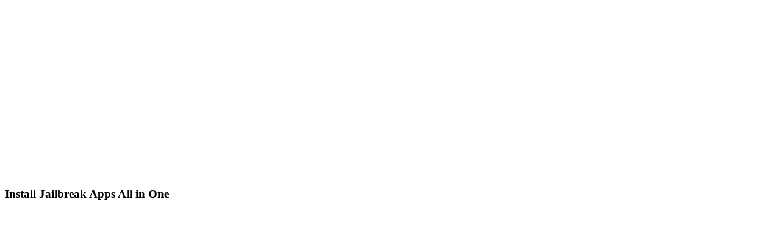

--- FILE ---
content_type: text/html; charset=UTF-8
request_url: https://www.teshinfo.com/2023/08/install-jailbreak-apps-all-in-one.html
body_size: 5423
content:
<!DOCTYPE html>
<html dir='ltr' xmlns='http://www.w3.org/1999/xhtml' xmlns:b='http://www.google.com/2005/gml/b' xmlns:data='http://www.google.com/2005/gml/data' xmlns:expr='http://www.google.com/2005/gml/expr'>
<head>
<link href='https://www.blogger.com/static/v1/widgets/2944754296-widget_css_bundle.css' rel='stylesheet' type='text/css'/>
<style id='page-skin-1' type='text/css'><!--
/*
-----------------------------------------------
Name : CNMU Cleaning Template
Designer URL  : http://www.kalabani.com/
year          : 2015
----------------------------------------------- */

--></style>
<link href='https://www.blogger.com/dyn-css/authorization.css?targetBlogID=2490833454455439069&amp;zx=ad809309-668b-4a9a-9817-06522dfbcf9b' media='none' onload='if(media!=&#39;all&#39;)media=&#39;all&#39;' rel='stylesheet'/><noscript><link href='https://www.blogger.com/dyn-css/authorization.css?targetBlogID=2490833454455439069&amp;zx=ad809309-668b-4a9a-9817-06522dfbcf9b' rel='stylesheet'/></noscript>
<meta name='google-adsense-platform-account' content='ca-host-pub-1556223355139109'/>
<meta name='google-adsense-platform-domain' content='blogspot.com'/>

<script async src="https://pagead2.googlesyndication.com/pagead/js/adsbygoogle.js?client=ca-pub-1064430755101510&host=ca-host-pub-1556223355139109" crossorigin="anonymous"></script>

<!-- data-ad-client=ca-pub-1064430755101510 -->

</head>
<body>
<div class='main section' id='main'><div class='widget AdSense' data-version='1' id='AdSense3'>
<div class='widget-content'>
<script async src="https://pagead2.googlesyndication.com/pagead/js/adsbygoogle.js?client=ca-pub-1064430755101510&host=ca-host-pub-1556223355139109" crossorigin="anonymous"></script>
<!-- casatesh_main_AdSense3_1x1_as -->
<ins class="adsbygoogle"
     style="display:block"
     data-ad-client="ca-pub-1064430755101510"
     data-ad-host="ca-host-pub-1556223355139109"
     data-ad-slot="9880357549"
     data-ad-format="auto"
     data-full-width-responsive="true"></ins>
<script>
(adsbygoogle = window.adsbygoogle || []).push({});
</script>
<div class='clear'></div>
</div>
</div><div class='widget Blog' data-version='1' id='Blog1'>
<div class='blog-posts hfeed'>

          <div class="date-outer">
        

          <div class="date-posts">
        
<div class='post-outer'>
<div class='post hentry uncustomized-post-template' itemprop='blogPost' itemscope='itemscope' itemtype='http://schema.org/BlogPosting'>
<meta content='https://lh3.googleusercontent.com/drive-viewer/AITFw-zkvuZffwKdROtt9hMxMi8fpJ5SVhNVUitItEVKAT9eZqk7WPfvxOqzUEeZ8vksMvJsWwLU4roH5YfgfsjTLUt82Tf46A' itemprop='image_url'/>
<meta content='2490833454455439069' itemprop='blogId'/>
<meta content='2819223512051661166' itemprop='postId'/>
<a name='2819223512051661166'></a>
<h3 class='post-title entry-title' itemprop='name'>
 Install Jailbreak Apps All in One
</h3>
<div class='post-header'>
<div class='post-header-line-1'></div>
</div>
<div class='post-body entry-content' id='post-body-2819223512051661166' itemprop='description articleBody'>
<div style="text-align: center;"><br></div><div style="text-align: center;"><br></div><span style="text-align: justify;"><div style="text-align: center;">&#8206;</div></span><u><div style="text-align: center;"><br></div></u><blockquote style="border: none; margin: 0px 40px 0px 0px; padding: 0px; text-align: right;"><div style="text-align: center;"><ins class="adsbygoogle" data-ad-client="ca-pub-1064430755101510" data-ad-slot="1007002059" style="display: inline-block; height: 250px; width: 300px;"></ins></div></blockquote><div style="text-align: center;"><br></div><span style="color: #666666; font-family: Trebuchet MS, Trebuchet, Verdana, sans-serif;"><div style="text-align: center;"><span style="font-size: 15.84000015258789px;"><br></span></div></span><img alt="" id="id_7ace_35d1_7145_7c08" src="https://lh3.googleusercontent.com/drive-viewer/AITFw-zkvuZffwKdROtt9hMxMi8fpJ5SVhNVUitItEVKAT9eZqk7WPfvxOqzUEeZ8vksMvJsWwLU4roH5YfgfsjTLUt82Tf46A" style="-webkit-box-shadow: rgba(0, 0, 0, 0.1) 1px 1px 5px; background-color: white; border: 1px solid rgb(238, 238, 238); box-shadow: rgba(0, 0, 0, 0.1) 1px 1px 5px; box-sizing: border-box; caret-color: rgb(102, 102, 102); color: #666666; display: block; font-family: &quot;Trebuchet MS&quot;, Trebuchet, Verdana, sans-serif; font-size: 15.84000015258789px; height: auto; margin-left: auto; margin-right: auto; max-width: 100%; padding: 5px; text-align: center; width: 116px;" title="" tooltip=""><div style="text-align: center;"><br></div><div style="text-align: center;"><br></div><div style="caret-color: rgb(102, 102, 102); font-family: &quot;Trebuchet MS&quot;, Trebuchet, Verdana, sans-serif; font-size: 15.84000015258789px; text-align: center;"><a href="https://www.teshinfo.com/2023/08/taurine-ios-14.html?m=1" id="id_9cd3_d8b2_803e_f6e2"><img alt="" id="id_b2c1_4184_bd58_5c96" src="https://lh3.googleusercontent.com/drive-viewer/AITFw-zUA4Vqh7nGNNOWPBe9UTUcrKmiyuqLDRbKFIPJ_JA2lXk9yre4d9QqGW_t-NIQ1HjaBPa6EdfTd4g6J-tA9QXBg4XZXA" style="-webkit-box-shadow: rgba(0, 0, 0, 0.1) 1px 1px 5px; background-color: white; border: 1px solid rgb(238, 238, 238); box-shadow: rgba(0, 0, 0, 0.1) 1px 1px 5px; box-sizing: border-box; height: auto; max-width: 100%; padding: 5px; width: 349px;" title="" tooltip=""></a></div><span style="color: #666666; font-family: Trebuchet MS, Trebuchet, Verdana, sans-serif;"><div style="text-align: center;"><span style="font-size: 15.84000015258789px;"><br></span></div></span><div style="text-align: center;"><img alt="" id="id_98eb_b4e6_e402_2688" src="https://lh3.googleusercontent.com/drive-viewer/AITFw-x7lGDKwHzjnfI2vQPkKGEnawkeHy2HRWwusz3e9rb4PGrWNnk-D1Lgtfs0YuNOZVkZfWHtG27trPB_M2n7g1uOjm219Q" style="-webkit-box-shadow: rgba(0, 0, 0, 0.1) 1px 1px 5px; border: 1px solid rgb(238, 238, 238); box-shadow: rgba(0, 0, 0, 0.1) 1px 1px 5px; box-sizing: border-box; caret-color: rgb(102, 102, 102); color: #666666; font-family: &quot;Trebuchet MS&quot;, Trebuchet, Verdana, sans-serif; font-size: 15.84000015258789px; height: auto; max-width: 100%; padding: 5px; text-align: justify; width: 353px;" title="" tooltip=""></div><div style="text-align: center;"><br></div><div style="caret-color: rgb(102, 102, 102); color: #666666; font-family: &quot;Trebuchet MS&quot;, Trebuchet, Verdana, sans-serif; font-size: 15.84000015258789px; text-align: center;"><a href="https://twitter.com/yalu_11?s=21&amp;t=_u_fl3nRby7QN0Y2f8_4fg" id="id_6671_c6b5_4849_19ce" style="color: #666666;"><img alt="" id="id_7df2_ddd3_3bd7_4b0" src="https://lh3.googleusercontent.com/drive-viewer/AITFw-ybPaJl5qo7_cXNX3XS3Ol_6ji_-7JqOApVDyWlpCI9xsuiIwDNApgsdobXMAp2tcA0MG7zi_yQF12jeKKGV1cEDtLqwQ" style="-webkit-box-shadow: rgba(0, 0, 0, 0.1) 1px 1px 5px; background-color: white; border: 1px solid rgb(238, 238, 238); box-shadow: rgba(0, 0, 0, 0.1) 1px 1px 5px; box-sizing: border-box; height: auto; max-width: 100%; padding: 5px; width: 353px;" title="" tooltip=""></a></div><div style="text-align: center;"><br></div><div style="text-align: center;"><br></div><div style="text-align: center;"><br></div><span style="font-family: Georgia; text-align: justify;"><div style="text-align: center;">Real estate in America has always been a hot topic, with a thriving market that attracts both domestic and international investors. The United States offers a wide range of opportunities for those looking to buy, sell, or invest in properties.</div></span><span style="font-family: Georgia;"><div style="text-align: center;"><br></div></span><span style="font-family: Georgia; text-align: justify;"><div style="text-align: center;">One of the key factors that contribute to the attractiveness of the American real estate market is its stability. The country has a strong legal framework that protects property rights, ensuring that investments are secure. Additionally, the economy of the United States is robust, which creates a favorable environment for real estate transactions.</div></span><span style="font-family: Georgia;"><div style="text-align: center;"><br></div></span><span style="font-family: Georgia; text-align: justify;"><div style="text-align: center;">The American real estate market is diverse, with various types of properties available for purchase. From residential homes and apartments to commercial buildings and industrial spaces, there is something for everyone. Major cities like New York, Los Angeles, and Chicago are known for their luxury properties and high-end real estate market, while smaller towns and rural areas offer more affordable options.</div></span><span style="font-family: Georgia;"><div style="text-align: center;"><br></div></span><span style="font-family: Georgia; text-align: justify;"><div style="text-align: center;">Investing in real estate in America can be a lucrative venture. Rental properties, for example, provide a steady stream of income for investors. With a growing population and a strong demand for housing, rental properties are always in high demand. Additionally, real estate values in certain areas tend to appreciate over time, allowing investors to make a profit when they decide to sell.</div></span><span style="font-family: Georgia;"><div style="text-align: center;"><br></div></span><span style="font-family: Georgia; text-align: justify;"><div style="text-align: center;">The process of buying real estate in America is relatively straightforward. Prospective buyers can work with real estate agents who have in-depth knowledge of the local market and can guide them through the purchasing process. Financing options are also readily available, with banks and financial institutions offering mortgages and loans to qualified buyers.</div></span><span style="font-family: Georgia;"><div style="text-align: center;"><br></div></span><span style="font-family: Georgia; text-align: justify;"><div style="text-align: center;">However, it is important to note that the American real estate market can be competitive, especially in popular cities and desirable neighborhoods. Prices can be high, and buyers may need to act quickly to secure their desired property. Conducting thorough research and working with experienced professionals can help buyers navigate the market and make informed decisions.</div></span><span style="font-family: Georgia;"><div style="text-align: center;"><br></div></span><div><div style="text-align: justify;"><div style="text-align: center;"><span style="font-family: Georgia;">In conclusion, real estate in America offers a wealth of opportunities for buyers, sellers, and investors. With a stable market, diverse property options, and the potential for profit, it is no wonder that the American real estate market continues to attract attention both domestically and internationally.</span></div></div></div><div></div><div style="text-align: center;">                                                                                                  <script async="" src="//pagead2.googlesyndication.com/pagead/js/adsbygoogle.js"></script><ins class="adsbygoogle" data-ad-client="ca-pub-1064430755101510" data-ad-slot="1007002059" style="display: inline-block; height: 250px; width: 300px;"><div style="text-align: justify;"></div></ins>
<script>
(adsbygoogle = window.adsbygoogle || []).push({});
</script>                                                                  </div>
<div style='clear: both;'></div>
</div>
<div class='post-footer'>
<div class='post-footer-line post-footer-line-1'>
<span class='post-author vcard'>
</span>
<span class='post-timestamp'>
</span>
<span class='post-comment-link'>
</span>
<span class='post-icons'>
</span>
<div class='post-share-buttons goog-inline-block'>
<a class='goog-inline-block share-button sb-email' href='https://www.blogger.com/share-post.g?blogID=2490833454455439069&postID=2819223512051661166&target=email' target='_blank' title='Email This'><span class='share-button-link-text'>Email This</span></a><a class='goog-inline-block share-button sb-blog' href='https://www.blogger.com/share-post.g?blogID=2490833454455439069&postID=2819223512051661166&target=blog' onclick='window.open(this.href, "_blank", "height=270,width=475"); return false;' target='_blank' title='BlogThis!'><span class='share-button-link-text'>BlogThis!</span></a><a class='goog-inline-block share-button sb-twitter' href='https://www.blogger.com/share-post.g?blogID=2490833454455439069&postID=2819223512051661166&target=twitter' target='_blank' title='Share to X'><span class='share-button-link-text'>Share to X</span></a><a class='goog-inline-block share-button sb-facebook' href='https://www.blogger.com/share-post.g?blogID=2490833454455439069&postID=2819223512051661166&target=facebook' onclick='window.open(this.href, "_blank", "height=430,width=640"); return false;' target='_blank' title='Share to Facebook'><span class='share-button-link-text'>Share to Facebook</span></a><a class='goog-inline-block share-button sb-pinterest' href='https://www.blogger.com/share-post.g?blogID=2490833454455439069&postID=2819223512051661166&target=pinterest' target='_blank' title='Share to Pinterest'><span class='share-button-link-text'>Share to Pinterest</span></a>
</div>
</div>
<div class='post-footer-line post-footer-line-2'>
<span class='post-labels'>
</span>
</div>
<div class='post-footer-line post-footer-line-3'>
<span class='post-location'>
</span>
</div>
</div>
</div>
<div class='comments' id='comments'>
<a name='comments'></a>
</div>
</div>
<div class='inline-ad'>
<script async src="https://pagead2.googlesyndication.com/pagead/js/adsbygoogle.js?client=ca-pub-1064430755101510&host=ca-host-pub-1556223355139109" crossorigin="anonymous"></script>
<!-- casatesh_main_Blog1_1x1_as -->
<ins class="adsbygoogle"
     style="display:block"
     data-ad-client="ca-pub-1064430755101510"
     data-ad-host="ca-host-pub-1556223355139109"
     data-ad-slot="9008445039"
     data-ad-format="auto"
     data-full-width-responsive="true"></ins>
<script>
(adsbygoogle = window.adsbygoogle || []).push({});
</script>
</div>

        </div></div>
      
</div>
<div class='blog-pager' id='blog-pager'>
<span id='blog-pager-newer-link'>
<a class='blog-pager-newer-link' href='https://www.teshinfo.com/2023/08/taurine-ios-14.html' id='Blog1_blog-pager-newer-link' title='Newer Post'>Newer Post</a>
</span>
<span id='blog-pager-older-link'>
<a class='blog-pager-older-link' href='https://www.teshinfo.com/2023/08/taurine-jailbreak-with-safari.html' id='Blog1_blog-pager-older-link' title='Older Post'>Older Post</a>
</span>
<a class='home-link' href='https://www.teshinfo.com/'>Home</a>
</div>
<div class='clear'></div>
<div class='post-feeds'>
</div>
</div></div>

<script type="text/javascript" src="https://www.blogger.com/static/v1/widgets/2028843038-widgets.js"></script>
<script type='text/javascript'>
window['__wavt'] = 'AOuZoY6eLEmEloyHfCDKQE7ceJy_p7x63Q:1769975677002';_WidgetManager._Init('//www.blogger.com/rearrange?blogID\x3d2490833454455439069','//www.teshinfo.com/2023/08/install-jailbreak-apps-all-in-one.html','2490833454455439069');
_WidgetManager._SetDataContext([{'name': 'blog', 'data': {'blogId': '2490833454455439069', 'title': ':', 'url': 'https://www.teshinfo.com/2023/08/install-jailbreak-apps-all-in-one.html', 'canonicalUrl': 'https://www.teshinfo.com/2023/08/install-jailbreak-apps-all-in-one.html', 'homepageUrl': 'https://www.teshinfo.com/', 'searchUrl': 'https://www.teshinfo.com/search', 'canonicalHomepageUrl': 'https://www.teshinfo.com/', 'blogspotFaviconUrl': 'https://www.teshinfo.com/favicon.ico', 'bloggerUrl': 'https://www.blogger.com', 'hasCustomDomain': true, 'httpsEnabled': true, 'enabledCommentProfileImages': true, 'gPlusViewType': 'FILTERED_POSTMOD', 'adultContent': false, 'analyticsAccountNumber': '', 'encoding': 'UTF-8', 'locale': 'en', 'localeUnderscoreDelimited': 'en', 'languageDirection': 'ltr', 'isPrivate': false, 'isMobile': false, 'isMobileRequest': false, 'mobileClass': '', 'isPrivateBlog': false, 'isDynamicViewsAvailable': true, 'feedLinks': '\x3clink rel\x3d\x22alternate\x22 type\x3d\x22application/atom+xml\x22 title\x3d\x22: - Atom\x22 href\x3d\x22https://www.teshinfo.com/feeds/posts/default\x22 /\x3e\n\x3clink rel\x3d\x22alternate\x22 type\x3d\x22application/rss+xml\x22 title\x3d\x22: - RSS\x22 href\x3d\x22https://www.teshinfo.com/feeds/posts/default?alt\x3drss\x22 /\x3e\n\x3clink rel\x3d\x22service.post\x22 type\x3d\x22application/atom+xml\x22 title\x3d\x22: - Atom\x22 href\x3d\x22https://www.blogger.com/feeds/2490833454455439069/posts/default\x22 /\x3e\n\n\x3clink rel\x3d\x22alternate\x22 type\x3d\x22application/atom+xml\x22 title\x3d\x22: - Atom\x22 href\x3d\x22https://www.teshinfo.com/feeds/2819223512051661166/comments/default\x22 /\x3e\n', 'meTag': '', 'adsenseClientId': 'ca-pub-1064430755101510', 'adsenseHostId': 'ca-host-pub-1556223355139109', 'adsenseHasAds': true, 'adsenseAutoAds': true, 'boqCommentIframeForm': true, 'loginRedirectParam': '', 'view': '', 'dynamicViewsCommentsSrc': '//www.blogblog.com/dynamicviews/4224c15c4e7c9321/js/comments.js', 'dynamicViewsScriptSrc': '//www.blogblog.com/dynamicviews/488fc340cdb1c4a9', 'plusOneApiSrc': 'https://apis.google.com/js/platform.js', 'disableGComments': true, 'interstitialAccepted': false, 'sharing': {'platforms': [{'name': 'Get link', 'key': 'link', 'shareMessage': 'Get link', 'target': ''}, {'name': 'Facebook', 'key': 'facebook', 'shareMessage': 'Share to Facebook', 'target': 'facebook'}, {'name': 'BlogThis!', 'key': 'blogThis', 'shareMessage': 'BlogThis!', 'target': 'blog'}, {'name': 'X', 'key': 'twitter', 'shareMessage': 'Share to X', 'target': 'twitter'}, {'name': 'Pinterest', 'key': 'pinterest', 'shareMessage': 'Share to Pinterest', 'target': 'pinterest'}, {'name': 'Email', 'key': 'email', 'shareMessage': 'Email', 'target': 'email'}], 'disableGooglePlus': true, 'googlePlusShareButtonWidth': 0, 'googlePlusBootstrap': '\x3cscript type\x3d\x22text/javascript\x22\x3ewindow.___gcfg \x3d {\x27lang\x27: \x27en\x27};\x3c/script\x3e'}, 'hasCustomJumpLinkMessage': false, 'jumpLinkMessage': 'Read more', 'pageType': 'item', 'postId': '2819223512051661166', 'postImageThumbnailUrl': 'https://lh3.googleusercontent.com/drive-viewer/AITFw-zkvuZffwKdROtt9hMxMi8fpJ5SVhNVUitItEVKAT9eZqk7WPfvxOqzUEeZ8vksMvJsWwLU4roH5YfgfsjTLUt82Tf46A\x3ds72-c', 'postImageUrl': 'https://lh3.googleusercontent.com/drive-viewer/AITFw-zkvuZffwKdROtt9hMxMi8fpJ5SVhNVUitItEVKAT9eZqk7WPfvxOqzUEeZ8vksMvJsWwLU4roH5YfgfsjTLUt82Tf46A', 'pageName': ' Install Jailbreak Apps All in One', 'pageTitle': '::  Install Jailbreak Apps All in One', 'metaDescription': ''}}, {'name': 'features', 'data': {}}, {'name': 'messages', 'data': {'edit': 'Edit', 'linkCopiedToClipboard': 'Link copied to clipboard!', 'ok': 'Ok', 'postLink': 'Post Link'}}, {'name': 'template', 'data': {'name': 'custom', 'localizedName': 'Custom', 'isResponsive': false, 'isAlternateRendering': false, 'isCustom': true}}, {'name': 'view', 'data': {'classic': {'name': 'classic', 'url': '?view\x3dclassic'}, 'flipcard': {'name': 'flipcard', 'url': '?view\x3dflipcard'}, 'magazine': {'name': 'magazine', 'url': '?view\x3dmagazine'}, 'mosaic': {'name': 'mosaic', 'url': '?view\x3dmosaic'}, 'sidebar': {'name': 'sidebar', 'url': '?view\x3dsidebar'}, 'snapshot': {'name': 'snapshot', 'url': '?view\x3dsnapshot'}, 'timeslide': {'name': 'timeslide', 'url': '?view\x3dtimeslide'}, 'isMobile': false, 'title': ' Install Jailbreak Apps All in One', 'description': ', install jailbreak, ios11, iphone, j, jailbrak yalu, jailbreak, jailbreak \u060ch3lix, jailbreak 10, jailbreak 10.3.1, jailbreak 10.3.3, ja\u060c', 'featuredImage': 'https://lh3.googleusercontent.com/drive-viewer/AITFw-zkvuZffwKdROtt9hMxMi8fpJ5SVhNVUitItEVKAT9eZqk7WPfvxOqzUEeZ8vksMvJsWwLU4roH5YfgfsjTLUt82Tf46A', 'url': 'https://www.teshinfo.com/2023/08/install-jailbreak-apps-all-in-one.html', 'type': 'item', 'isSingleItem': true, 'isMultipleItems': false, 'isError': false, 'isPage': false, 'isPost': true, 'isHomepage': false, 'isArchive': false, 'isLabelSearch': false, 'postId': 2819223512051661166}}]);
_WidgetManager._RegisterWidget('_AdSenseView', new _WidgetInfo('AdSense3', 'main', document.getElementById('AdSense3'), {}, 'displayModeFull'));
_WidgetManager._RegisterWidget('_BlogView', new _WidgetInfo('Blog1', 'main', document.getElementById('Blog1'), {'cmtInteractionsEnabled': false}, 'displayModeFull'));
</script>
</body>
</html>

--- FILE ---
content_type: text/html; charset=utf-8
request_url: https://www.google.com/recaptcha/api2/aframe
body_size: 267
content:
<!DOCTYPE HTML><html><head><meta http-equiv="content-type" content="text/html; charset=UTF-8"></head><body><script nonce="zhx8jG_deaRVn1AGixgYOw">/** Anti-fraud and anti-abuse applications only. See google.com/recaptcha */ try{var clients={'sodar':'https://pagead2.googlesyndication.com/pagead/sodar?'};window.addEventListener("message",function(a){try{if(a.source===window.parent){var b=JSON.parse(a.data);var c=clients[b['id']];if(c){var d=document.createElement('img');d.src=c+b['params']+'&rc='+(localStorage.getItem("rc::a")?sessionStorage.getItem("rc::b"):"");window.document.body.appendChild(d);sessionStorage.setItem("rc::e",parseInt(sessionStorage.getItem("rc::e")||0)+1);localStorage.setItem("rc::h",'1769975678841');}}}catch(b){}});window.parent.postMessage("_grecaptcha_ready", "*");}catch(b){}</script></body></html>